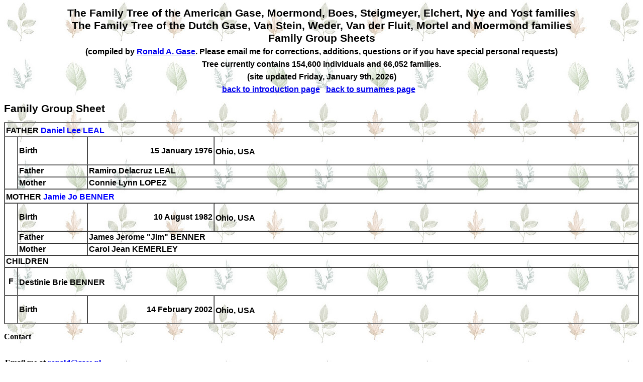

--- FILE ---
content_type: text/html
request_url: https://gase.nl/Internettree/f46574.htm
body_size: 929
content:
<!doctype html><html><head><meta http-equiv="Content-Type" content="text/html;charset=UTF-8" /><link rel="stylesheet" type="text/css" href="styles.css" /></head><body><head>
<meta http-equiv="Content-Language" content="en-us">
<meta http-equiv="Content-Type" content="text/html; charset=windows-1252">
<title>The Dutch and American Gase and related families</title>
</head>
<td width="85%" valign="top"><center><h1>The Family Tree of the American Gase, Moermond, Boes, Steigmeyer, Elchert, Nye and Yost families<br>The Family Tree of the Dutch Gase, Van Stein, Weder, Van der Fluit, Mortel and Moermond families<br>Family Group Sheets<br>
<font size="3">(compiled by <a href="mailto:ronald@gase.nl">Ronald A.  Gase</a>. Please email me for corrections, additions, questions or if you have special personal requests)</font><br>
<font class="style1" size="3">Tree currently contains 154,600 individuals and 66,052 families.<br>(site updated Friday, January 9th, 2026)<br>
<a href="index.htm">back to introduction page</a>&nbsp;&nbsp;&nbsp;<a href="surnames.htm">back to surnames page</a>&nbsp;&nbsp;&nbsp;</font></h1></center><h1>Family Group Sheet</h1><table border="1" cellpadding="2" cellspacing="0" width="100%"><tr><td width="100%" colspan="4">FATHER&nbsp;<b><a name="P104651"></a><a href="f46578.htm" class="lnk">Daniel Lee LEAL</a></b><sup></sup></td></tr><tr><td width="2%" rowspan="3" bgcolor="#FFFFFF">&nbsp;</td><td width="11%">Birth</td><td width="20%"><p align="right">15 January 1976</td><td width="67%">Ohio, USA<sup></sup></td></tr><tr><td width="11%">Father</td><td width="87%" colspan="2">Ramiro Delacruz LEAL</td></tr><tr><td width="11%">Mother</td><td width="87%" colspan="2">Connie Lynn LOPEZ</td></tr><tr><td width="100%" colspan="4">MOTHER&nbsp;<b><a name="P9908"></a><a href="f6087.htm" class="lnk">Jamie Jo BENNER</a></b><sup></sup></td></tr><tr><td width="2%" rowspan="3" bgcolor="#FFFFFF">&nbsp;</td><td width="11%">Birth</td><td width="20%"><p align="right">10 August 1982</td><td width="67%">Ohio, USA<sup></sup></td></tr><tr><td width="11%">Father</td><td width="87%" colspan="2">James Jerome "Jim" BENNER</td></tr><tr><td width="11%">Mother</td><td width="87%" colspan="2">Carol Jean KEMERLEY</td></tr><tr><td width="100%" colspan="4">CHILDREN</td></tr><tr><td width="2%"><p align="center"><a name="P104652"></a>F</td><td width="98%" colspan="3"><b>Destinie Brie BENNER</b><sup></sup></td></tr><tr><td width="2%" rowspan="1" bgcolor="#FFFFFF">&nbsp;</td><td width="11%">Birth</td><td width="20%"><p align="right">14 February 2002</td><td width="67%">Ohio, USA<sup></sup></td></tr></table><font face="Tahoma">
<p><b><font SIZE="3"><a name="Contact">Contact</a></font></b><font size="3">
</font>
</p>
</font><font face="Tahoma">
<table id="table10" CELLPADDING="2" CELLSPACING="0" width="634">
<tr>
<td>
<p style="text-align: left"><font size="3" face="Tahoma">Email me at  <a HREF="mailto:ronald@gase.nl">
ronald@gase.nl</font></a></p>
</td>
</tr>
<tr>
<td>
<p style="text-align: left"><font size="3" face="Tahoma">Home Page <a HREF="https://gase.nl">https://gase.nl</font></a></p>
</td>
</tr>
</table>
</font></font></center></body></html>